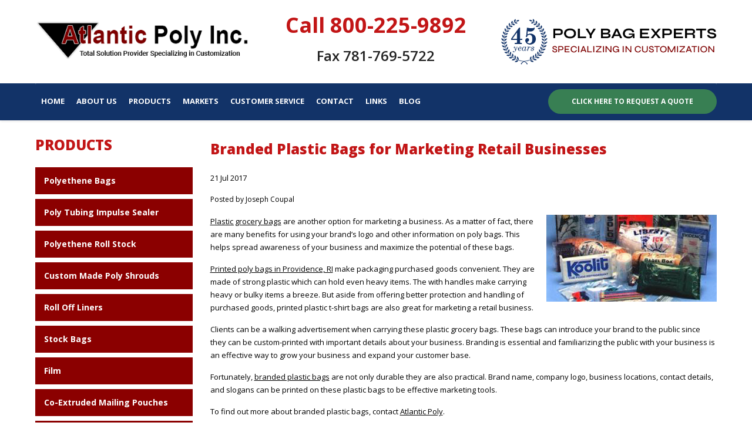

--- FILE ---
content_type: text/html; charset=utf-8
request_url: https://atlanticpoly.com/atlantic_poly_blog/branded-plastic-bags-for-marketing-retail-businesses
body_size: 7626
content:
<!DOCTYPE html>
<html lang="en-US">
    <head>
 
<title>Branded Plastic Bags for Marketing Retail Businesses – Providence, RI</title>   <meta charset="UTF-8" />
<meta content="width=device-width, initial-scale=1.0" name="viewport" />
<!-- Stylesheets -->
<link href="/css/bootstrap.css" rel="stylesheet" /><!-- bootstrap grid -->
<link href="/masterslider/style/masterslider.css" rel="stylesheet" /><!-- Master slider css -->
<link href="/masterslider/skins/default/style.css" rel="stylesheet" /><!-- Master slider default skin -->
<link href="/css/animate.css" rel="stylesheet" /><!-- animations -->
<link href="/owl-carousel/owl.carousel.css" rel="stylesheet" /><!-- Client carousel -->
<link href="/css/style.css" rel="stylesheet" /><!-- template styles -->
<link href="/css/color-blue.css" rel="stylesheet" /><!-- template main color -->
<link href="/css/retina.css" rel="stylesheet" /><!-- retina ready styles -->
<link href="/css/responsive.css" rel="stylesheet" /><!-- responsive styles -->
<!-- Google Web fonts -->
<link type="text/css" rel="stylesheet" href="https://fonts.googleapis.com/css?family=Raleway:400,500,600,700,800" />
<link type="text/css" rel="stylesheet" href="https://fonts.googleapis.com/css?family=Open+Sans:400,300italic,300,400italic,600,600italic,700,700italic,800,800italic" />
<link type="text/css" rel="stylesheet" href="https://fonts.googleapis.com/css?family=Oswald:700" />
<!-- Font icons -->
<link href="../icon-fonts/font-awesome-4.3.0/css/font-awesome.min.css" rel="stylesheet" /><!-- Fontawesome icons css -->

<!-- canonical -->
<link rel="canonical" href="https://atlanticpoly.com/atlantic_poly_blog/branded-plastic-bags-for-marketing-retail-businesses">
<!-- canonical -->

<script type="application/ld+json"> 
{
  "@context": "http://www.schema.org",
  "@type": "LocalBusiness",
  "name": "Atlantic Poly",
  "url": "https://atlanticpoly.com/",
  "logo": "https://atlanticpoly.com/img/new-logo-atp.png",
  "image": "https://atlanticpoly.com/img/new-logo-atp.png",
      "email": "sales@atlanticpoly.com",
  "address": {
    "@type": "PostalAddress",
    "streetAddress": "86 Morse Street",
    "addressLocality": "Norwood",
    "addressRegion": "MA",
    "postalCode": "02090",
        "telephone": "18663426554"
  },
  "contactPoint": {
    "@type": "ContactPoint",
    "contactType": "customer support",
    "telephone": "+1-866-342-6554"
  }
}
 </script>     
 </head>
    <body>
     
<!-- Google Tag Manager -->
<noscript><iframe src="//www.googletagmanager.com/ns.html?id=GTM-NS3876" height="0" width="0" style="display:none;visibility:hidden"></iframe></noscript>
<script>(function(w,d,s,l,i){w[l]=w[l]||[];w[l].push({'gtm.start':
new Date().getTime(),event:'gtm.js'});var f=d.getElementsByTagName(s)[0],
j=d.createElement(s),dl=l!='dataLayer'?'&l='+l:'';j.async=true;j.src=
'//www.googletagmanager.com/gtm.js?id='+i+dl;f.parentNode.insertBefore(j,f);
})(window,document,'script','dataLayer','GTM-NS3876');</script>
<!-- End Google Tag Manager -->        <div class="header-wrap-2017 style03">
        <!-- .header.header-style02 start -->
        <header id="header" class="header-style03">
<div class="logo-info-container">
<div class="container">
<div class="row">
<div class="col-md-4">
<div class="logo">
<a href="/">
<img alt="Atlantic Poly Inc. Plastic Bags, Polyethylene Bags, Poly Bags Supplier MA" src="/images/atp-logo-transparent.webp" style="margin-top:12px;" title="Atlantic Poly Inc. Plastic Bags, Polyethylene Bags, Poly Bags Supplier MA">
</a>
</div>
<!-- .logo end -->
</div>
<!-- .col-md-3 -->
    
  
    

        
    

<!-- .col-md-6 end -->
<div class="col-md-4 text-center" style="margin:12px 0px;">


        <span style="color: #C21516;font-size:36px;font-weight:bold;">Call  <a style="color: #C21516;" href="tel:8663426554">800-225-9892</a></span>  <br><br>
		<span style="color: #222; font-size:24px; margin-top:18px;font-weight:600;">Fax  <a style="color: #222; font-size:24px;font-weight:600;" href="fax:7817695722">781-769-5722 </a></span><br>
   

</ul>
<!-- .quick links end -->
<!-- #search start -->

<!-- .info-container end -->
</div>
<!-- .col-md-6 end -->
      <div class="col-md-4 text-center">
        <img src="/images/atp-45years-poly-bag-experts.webp" title="45+ Year Poly Bag Experts Specializing in Customization" alt="45+ Year Poly Bag Experts Specializing in Customization" style="margin-top:12px;">
    </div>
</div>
<!-- .row end -->
</div>
<!-- .container end -->
</div>        <!-- .logo-info-container end -->
        <div class="header-inner ">
        <!-- .container start -->
        <div class="container">
        <!-- .main-nav start -->
<div class="main-nav">
<!-- .row start -->
<div class="row">
<div class="col-md-12">
<nav class="navbar navbar-default nav-left" role="navigation">
<!-- MAIN NAVIGATION -->
<div class="collapse navbar-collapse">
<ul class="nav navbar-nav">
    <li>
    <a href="/">Home</a>
    </li>
    <!-- .dropdown end -->
    <li class="dropdown">
    <a href="/about-us" class="dropdown-toggle">About Us</a>
    <ul class="dropdown-menu">
        
        <li>
        		<a href="/pdf/AtlanticPoly_mailer_2014_outline_01-new.pdf" target="_blank">Line Card</a>
        		</li>
        <li>
        <a href="/testimonials">Testimonials</a>
        </li>
    </ul>
    <!-- .dropdown-menu end -->
    </li>
    <!-- .dropdown end -->
    <li class="dropdown">
    <a class="dropdown-toggle">Products</a>
    <ul class="dropdown-menu">
        <li class="dropdown dropdown-submenu">
        <a class="dropdown-toggle" href="/poly-bags">Polyethylene Bags</a>
        <ul class="dropdown-menu">
            <li><a href="/products/polyethylene-bags">Dry Cleaning Bags</a></li>
            <li><a href="/products/plastic-grocery-bag">Plastic Grocery Bag</a></li>
            <li><a href="/products/plastic-medical-bags">Plastic Medical Bags</a></li>
            <li><a href="/products/flat-poly-bags">Flat Poly Bags</a></li>
            <li><a href="/products/printed-poly-bags">Printed Poly bags</a></li>
            <li><a href="/products/gusseted-poly-bags">Gusseted Poly Bags</a></li>
            <li><a href="/products/hi-density-poly-bags">Hi-Density Poly Bags</a></li>
            <li><a href="/products/recycled-poly-bags">Recycled Poly Bags</a></li>
            <li><a href="/products/quick-zip-bags">Quick Zip Bags</a></li>
            <li><a href="/products/anti-static-bags">Anti Static Bags</a></li>
            <li><a href="/products/mil-spec-bags">Mil Spec Bags</a></li>
            <li><a href="/products/vapor-corrosion-inhibitor-bags">Vapor Corrosion Inhibitor Bags</a></li>
            <li><a href="/products/clean-room-iso-certified-bags">Clean Room ISO Certified Bags</a></li>
            <li><a href="/products/auto-bags">Auto Bags</a></li>
            <li><a href="/products/bags-on-rolls">Bags on Rolls</a></li>
             <li><a href="/products/garment-bags">Garment Bags</a></li>
        </ul>
        <!-- .dropdown-menu end -->
        </li>
        <!-- .dropdown-submenu end -->
        <li>
        <a href="/products/poly-tubing-impulse-sealers">Poly Tubing Impulse Sealers</a>
        </li>
        <li>
        <a href="/products/polyethylene-roll-stock">Polyethylene Roll Stock</a>
        </li>
        <li>
        <a href="/products/bubble-pack">Bubble Pack</a>
        </li>
        <li>
        <a href="/products/custom-made-poly-shrouds">Custom Made Poly Shrouds</a>
        </li>
        <li class="dropdown dropdown-submenu">
        <a class="dropdown-toggle" href="/roll-off-liners">Roll Off Liners</a>
        <ul class="dropdown-menu">
            <li><a href="/products/BinSkins">BinSkins</a></li>
            <li><a href="/products/true-liners">True Liners</a></li>
            <li><a href="/products/drumskins-drum-liners">DrumSkins Drum Liners</a></li>
            <li><a href="/products/trash-can-liners">Trash Can Liners</a></li>
        </ul>
        <!-- .dropdown-menu end -->
        </li>
        <!-- .dropdown-submenu end -->

        <li class="dropdown dropdown-submenu">
        <a class="dropdown-toggle" href="/stock-bags">Stock Bags</a>
        <ul class="dropdown-menu">
            <li><a href="/products/layflat-poly-bags">Layflat Poly Bags</a></li>
            <li><a href="/products/gusseted-stock-poly-bags">Gusseted Poly Bags</a></li>
            <li><a href="/products/layflat-poly-bags-on-rolls">Layflat Poly Bags on rolls</a></li>
            <li><a href="/products/gusseted-poly-bags-on-rolls">Gusseted Poly Bags on rolls</a></li>
        </ul>
        <!-- .dropdown-menu end -->
        </li>
        <!-- .dropdown-submenu end -->
       
        
        <!-- .dropdown-submenu end -->
       

        <li>
        <a href="/products/co-extruded-mailing-pouches">Co-Extruded Mailing Pouches</a>
        </li>
 
        <li>
        <a href="/industrial-tolerances">Industrial Tolerances</a>
        </li>
        <li class="dropdown dropdown-submenu">
        <a class="dropdown-toggle" href="/film">Film</a>
        <ul class="dropdown-menu">
            <li><a href="/products/discount-shrink-film">Discount Shrink Film</a></li>
            <li><a href="/products/construction-agricultural-film">Construction &amp; Agricultural Film</a></li>
            <li><a href="/products/stretch-film-handheld">Stretch Film (Handheld)</a></li>
            <li><a href="/products/stretch-film-machine-wrap">Stretch Film (Machine Wrap)</a></li>
        </ul>
        <!-- .dropdown-menu end -->
        </li>
        <li><a href="/types-of-poly-bags">Types of Poly Bags</a></li>
        <li><a href="/recommended-poly-gauges">Recommended Poly Gauges</a></li>
        <!-- .dropdown-submenu end -->
    </ul>
    <!-- .dropdown-menu end -->
    </li>
    <!-- .dropdown end -->
    <li class="dropdown">
    <a class="dropdown-toggle">Markets</a>
    <ul class="dropdown-menu">
        <li>
        <a href="/poly-bags-markets">Poly Bags Market</a>
        </li>
        <li>
        <a href="/specialty">Specialty</a>
        </li>
        <li>
        <a href="/liners">Liners</a>
        </li>
        <li class="dropdown dropdown-submenu">
        <a class="dropdown-toggle">Film</a>
        <ul class="dropdown-menu">
            <li><a href="/products/discount-shrink-film">Discount Shrink Film</a></li>
            <li><a href="/products/construction-agricultural-film">Construction &amp; Agricultural Film</a></li>
            <li><a href="/products/stretch-film-handheld">Stretch Film (Handheld)</a></li>
            <li><a href="/products/stretch-film-machine-wrap">Stretch Film (Machine Wrap)</a></li>
        </ul>
        <!-- .dropdown-menu end -->
        </li>
        <!-- .dropdown-submenu end -->
        <li>
        <a href="/shipping-materials">Shipping Materials</a>
        </li>
    </ul>
    <!-- .dropdown-menu end -->
    </li>
    <!-- .dropdown end -->
    
    <!-- .dropdown end -->
	<!-- .dropdown end -->
    <li>
    <a href="/customer-service">Customer Service</a>
    </li>
    <!-- .dropdown end -->
    <li>
    <a href="/contact-us">Contact</a>
    </li>
    <!-- .dropdown end -->
	
    <li>
    <a href="/links">Links</a>
    </li>
    <!-- .dropdown end -->
    <li>
    <a href="/Atlantic_Poly_Blog">Blog</a>
    </li>
    <!-- .dropdown end -->
</ul>
<!-- .nav.navbar-nav end -->
<!-- RESPONSIVE MENU -->
<div id="dl-menu" class="dl-menuwrapper">
<button class="dl-trigger">Tap Here to Open Menu</button>
<ul class="dl-menu">
    <li>
    <a href="/">Home</a>
    </li>
    <li>
    <a href="#">About Us</a>
    <ul class="dl-submenu">
        <li>
        <a href="/pdf/AtlanticPoly_mailer_2014_outline_01-new.pdf" target="_blank">Line Card</a>
        </li>
        <li>
        <a href="/testimonials">Testimonials</a>
        </li>
    </ul>
    </li>
    <li>
    <a href="#">Products</a>
    <ul class="dl-submenu">
        <li>
        <a href="/products/">Polyethylene Bags</a>
        <ul class="dl-submenu">
            <li>  <a href="/poly-bags/">Polyethylene Bags</a></li>
            <li><a href="/products/polyethylene-bags">Dry Cleaning Bags</a></li>
            <li><a href="/products/plastic-grocery-bag">Plastic Grocery Bag</a></li>
            <li><a href="/products/plastic-medical-bags">Plastic Medical Bags</a></li>
            <li><a href="/products/flat-poly-bags">Flat Poly Bags</a></li>
            <li><a href="/products/printed-poly-bags">Printed Poly bags</a></li>
            <li><a href="/products/gusseted-poly-bags">Gusseted Poly Bags</a></li>
            <li><a href="/products/hi-density-poly-bags">Hi-Density Poly Bags</a></li>
            <li><a href="/products/recycled-poly-bags">Recycled Poly Bags</a></li>
            <li><a href="/products/quick-zip-bags">Quick Zip Bags</a></li>
            <li><a href="/products/anti-static-bags">Anti Static Bags</a></li>
            <li><a href="/products/mil-spec-bags">Mil Spec Bags</a></li>
            <li><a href="/products/vapor-corrosion-inhibitor-bags">Vapor Corrosion Inhibitor Bags</a></li>
            <li><a href="/products/clean-room-iso-certified-bags-1">Clean Room ISO Certified Bags</a></li>
            <li><a href="/products/auto-bags">Auto Bags</a></li>
            <li><a href="/products/bags-on-rolls">Bags on Rolls</a></li>
            <li><a href="/products/garment-bags">Garment Bags</a></li>
        </ul>
        <!-- .dropdown-menu end -->
        </li>
        <!-- .dropdown-submenu end -->
        <li>
        <a href="/products/poly-tubing-impulse-sealers">Poly Tubing Impulse Sealers</a>
        </li>
        <li>
        <a href="/products/polyethylene-roll-stock">Polyethylene Roll Stock</a>
        </li>
        <li>
        <a href="/products/bubble-pack">Bubble Pack</a>
        </li>
        <li>
        <a href="/products/custom-made-poly-shrouds">Custom Made Poly Shrouds</a>
        </li>
        <li>
        <a>Roll Off Liners</a>
        <ul class="dl-submenu">
            <li><a href="/products/BinSkins">BinSkins</a></li>
            <li><a href="/products/true-liners">True Liners</a></li>
            <li><a href="/products/drumskins-drum-liners">DrumSkins Drum Liners</a></li>
            <li><a href="/products/trash-can-liners">Trash Can Liners</a></li>
        </ul>
        <!-- .dropdown-menu end -->
        </li>
        <!-- .dropdown-submenu end -->
        <li>
        <a>Stock Bags</a>
        <ul class="dl-submenu">
            <li><a href="/products/layflat-poly-bags">Layflat Poly Bags</a></li>
            <li><a href="/products/gusseted-stock-poly-bags">Gusseted Poly Bags</a></li>
            <li><a href="/products/layflat-poly-bags-on-rolls">Layflat Poly Bags on rolls</a></li>
            <li><a href="/products/gusseted-poly-bags-on-rolls">Gusseted Poly Bags on rolls</a></li>
        </ul>
        <!-- .dropdown-menu end -->
        </li>
        <!-- .dropdown-submenu end -->
        <li>
        <a href="/products/packing-list-envelopes">Packing List Envelopes</a>
        </li>
        
        <!-- .dropdown-submenu end -->
        <li>
        <a href="/products/pressure-sensitive-labels">Pressure Sensitive Labels</a>
        </li>
       
        
        <li>
        <a href="/products/co-extruded-mailing-pouches">Co-Extruded Mailing Pouches</a>
        </li>
        <li>
        <a href="/products/corrugated-boxes">Corrugated Boxes</a>
        </li>
        <li>
        <a href="/industrial-tolerances">Industrial Tolerances</a>
        </li>
        <li>
        <a>Film</a>
        <ul class="dl-submenu">
            <li><a href="/products/discount-shrink-film">Discount Shrink Film</a></li>
            <li><a href="/products/construction-agricultural-film">Construction &amp; Agricultural Film</a></li>
            <li><a href="/products/stretch-film-handheld">Stretch Film (Handheld)</a></li>
            <li><a href="/products/stretch-film-machine-wrap">Stretch Film (Machine Wrap)</a></li>
        </ul>
        <!-- .dropdown-menu end -->
        </li>
        <li><a href="/types-of-poly-bags">Types of Poly Bags</a></li>
        <li><a href="/recommended-poly-gauges">Recommended Poly Gauges</a></li>
    </ul>
    </li>
    <li>
    <a href="#">Markets</a>
    <ul class="dl-submenu">
        <li>
        <a href="/poly-bags-markets">Poly Bags Market</a>
        </li>
        <li>
        <a href="/specialty">Specialty</a>
        </li>
        <li>
        <a href="/liners">Liners</a>
        </li>
        <li>
        <a>Film</a>
        <ul class="dl-submenu">
            <li><a href="/products/discount-shrink-film">Discount Shrink Film</a></li>
            <li><a href="/products/construction-agricultural-film">Construction &amp; Agricultural Film</a></li>
            <li><a href="/products/stretch-film-handheld">Stretch Film (Handheld)</a></li>
            <li><a href="/products/stretch-film-machine-wrap">Stretch Film (Machine Wrap)</a></li>
        </ul>
        <!-- .dropdown-menu end -->
        </li>
        <li>
        <a href="/shipping-materials">Shipping Materials</a>
        </li>
    </ul>
    </li>
    
	<li><a href="/customer-service">Customer Service</a></li>
    <li><a href="/contact-us">Contact</a></li>
    
    <li>
    <a href="/links">Links</a>
    </li>
    <li>
    <a href="/Atlantic_Poly_Blog">Blog</a>
    </li>
</ul>
<!-- .dl-menu end -->
</div>
<!-- #dl-menu end -->
<a class="btn btn-medium" href="/quote-request">
<span>
Click Here to Request a Quote
</span>
</a>
</div>
<!-- MAIN NAVIGATION END -->
</nav><!-- .navbar.navbar-default end -->
</div>
<!-- .col-md-12 end -->
</div>
<!-- .row end -->
</div>        <!-- .main-nav end -->
        </div>
        <!-- .container end -->
        </div>
        <!-- .header-inner end -->
        </header>
        <!-- .header.header-style02 -->
        </div>
        <!-- .header-wrapper end -->
        <!-- .page-title start -->
        <div class="page-content parallax">
        <hr />
        <div class="container">
        <div class="row">
        <aside class="col-md-3 aside aside-left hidden-sm hidden-xs">
    <h2 style="margin-top:18px;">PRODUCTS</h2>
    
     <div class="prod-buttons-red"><a href="/poly-bags">Polyethene Bags</a></div>
     <div class="prod-buttons-red"><a href="/products/poly-tubing-impulse-sealers">Poly Tubing Impulse Sealer</a></div>
     <div class="prod-buttons-red"><a href="/products/polyethylene-roll-stock">Polyethene Roll Stock</a></div>
     <div class="prod-buttons-red"><a href="/products/custom-made-poly-shrouds">Custom Made Poly Shrouds</a></div>
     <div class="prod-buttons-red"><a href="/roll-off-liners">Roll Off Liners</a></div>
     <div class="prod-buttons-red"><a href="/stock-bags">Stock Bags</a></div>
     <div class="prod-buttons-red"><a href="/film">Film</a></div>
     <div class="prod-buttons-red"><a href="/products/co-extruded-mailing-pouches">Co-Extruded Mailing Pouches</a></div>
     <div class="prod-buttons-red"><a href="/products/industrial-tolerances">Industrial Tolerances</a></div>
     <div class="prod-buttons-red"><a href="/types-of-poly-bags">Types of Poly Bags</a></div>
         <div class="prod-buttons-red"><a href="/recommended-poly-gauges">Recommended Poly Gauges</a></div>
        <!-- .aside-widgets end -->
        </aside><!-- .aside.aside-left end -->
        <div class="col-md-9" style="padding-top:25px;">
        
        <h2 class="post-title" itemprop="name" >   Branded Plastic Bags for Marketing Retail Businesses   </h2>
<p class="updated published">
<span class="top">
<span class="day">21</span>
<span class="month">Jul</span>
</span>
<span class="year">2017</span>
</p>
<p class="author-a" style="font-size: 12px; margin-top: 0px;">Posted by <a href="https://plus.google.com/100121229027985567781?rel=author" target="_new" rel="author">Joseph Coupal</a></p>


<div class="post-body">
<img alt="Atlantic Poly Printed poly bags in Providence, RI" longdesc="Branded Plastic Bags for Marketing Retail Businesses" src="/images/printed-bags.jpg" style="float: right; padding-left: 10px; width: 300px;" />
<p itemprop="Description"><a href="http://atlanticpoly.com/plastic-grocery-bags">Plastic grocery bags</a> are another option for marketing a business. As a matter of fact, there are many benefits for using your brand&rsquo;s logo and other information on poly bags. This helps spread awareness of your business and maximize the potential of these bags.
</p>
<p><a href="http://atlanticpoly.com/polyethylene-bags">Printed poly bags in Providence, RI</a> make packaging purchased goods convenient. They are made of strong plastic which can hold even heavy items. The with handles make carrying heavy or bulky items a breeze. But aside from offering better protection and handling of purchased goods, printed plastic t-shirt bags are also great for marketing a retail business.
</p>
<p>Clients can be a walking advertisement when carrying these plastic grocery bags. These bags can introduce your brand to the public since they can be custom-printed with important details about your business. Branding is essential and familiarizing the public with your business is an effective way to grow your business and expand your customer base.
</p>
<p>Fortunately, <a href="http://atlanticpoly.com/index">branded plastic bags</a> are not only durable they are also practical. Brand name, company logo, business locations, contact details, and slogans can be printed on these plastic bags to be effective marketing tools.
</p>
<p>To find out more about branded plastic bags, contact <a href="http://atlanticpoly.com/contact-us">Atlantic Poly</a>.</p>

</div> 

<!-- END #comments -->

<!-- END .blog-post -->

       
        </div>
        <!-- .col-md-9 end -->
        </div>
        <!-- .row end -->
        </div>
        <!-- .container end -->
        </div>
        <!-- .page-content end -->
        <!-- .page-content end -->
<div id="footer-wrapper" class="footer-dark">
<footer id="footer">
<div class="container">
<div class="row">
<ul class="col-md-3 col-sm-6 footer-widget-container clearfix">
    <!-- .widget.widget_text -->
    <li class="widget widget_pages">
    <div class="title">
    <h3>Products</h3>
    </div>
    <ul>
        <li><a href="/poly-bags" class="footer-link">Polyethene Bags</a></li>
        <li><a href="/products/poly-tubing-impulse-sealers" class="footer-link">Poly Tubing Impulse Sealer</a></li>
        <li><a href="/products/polyethylene-roll-stock" class="footer-link">Polyethene Roll Stock</a></li>
        <li><a href="/products/custom-made-poly-shrouds" class="footer-link">Custom Made Poly Shrouds</a></li>
        <li><a href="/roll-off-liners" class="footer-link">Roll Off Liners</a></li>
        <!--<li><a href="/products/surface-protection" class="footer-link">Surface Protection</a></li>-->
        
       
    </ul>
    </li>
    <!-- .widget-pages end -->
</ul>
<!-- .col-md-3.footer-widget-container end -->
<ul class="col-md-3 col-sm-6 footer-widget-container">
    <!-- .widget-pages start -->
    <li class="widget widget_pages">
        <div class="title">
    <h3>&nbsp;</h3>
    </div>
    <ul>
        <li><a href="/stock-bags" class="footer-link">Stock Bags</a></li>
        <!--<li><a href="/products/packing-list-envelopes" class="footer-link">Packing List Envelopes</a></li>-->
        <li><a href="/film" class="footer-link">Film</a></li>
        <li><a href="/products/co-extruded-mailing-pouches" class="footer-link">Co-Extruded Mailing Pouches</a></li>
        <li><a href="/industrial-tolerances.htm" class="footer-link">Industrial Tolerances</a></li>
        <!--<li><a href="/products/corrugated-boxes" class="footer-link last">Corrugated Boxes</a></li>-->
        <!--<li><a href="/vinyl-pouches" class="footer-link last">Vinyl Pouches</a></li>-->
        <!--<li><a href="/products/pressure-sensitive-labels" class="footer-link last">Pressure Sensitive Labels</a></li>-->
        <!--<li><a href="/products/Tapes" class="footer-link last">Tapes</a></li>-->
        <!--<li><a href="/products/bubble-pack" class="footer-link last">Bubble Pack</a></li>-->
        <li><a href="/poly-bags-markets" class="footer-link">Poly Bag Market</a></li>
    </ul>
    </li>
    <!-- .widget-pages end -->
</ul>
<!-- .col-md-3.footer-widget-container end -->
<ul class="col-md-3 col-sm-6 footer-widget-container">
    <!-- .widget-pages start -->
    <li class="widget widget_pages">
    <div class="title">
    <h3>Markets</h3>
    </div>
    <ul>
        
        <li><a href="/specialty" class="footer-link last">Specialty</a></li>
        <li><a href="/liners" class="footer-link last">Liners</a></li>
        <li><a href="/film" class="footer-link last">Film</a></li>
        <li><a href="/shipping-materials" class="footer-link last">Shipping Materials</a></li>
    </ul>
    </li>
    <!-- .widget-pages end -->
</ul>
<!-- .col-md-3.footer-widget-container end -->
<ul class="col-md-3 col-sm-6 footer-widget-container">
    <li class="widget widget-text">
    <div class="title">
    <h3>contact us</h3>
    </div>
    <span class="text-big">
    Tel: 800-225-9892<br />
    Fax: 781-769-5722
    </span>
    <br />
    <a href="mailto:sales@atlanticpoly.com">sales@atlanticpoly.com</a>
    <br />
    <ul class="footer-social-icons">
        <li><a target="_blank" href="https://www.facebook.com/pages/Atlantic-Poly-Inc/1422615594687033" class="fa fa-facebook"></a> </li>
        <li><a target="_blank" href="https://twitter.com/AtlanticPolyInc" class="fa fa-twitter"></a> </li>
        <!--<li><a target="_blank" href="https://plus.google.com/+AtlanticPolyInc" class="fa fa-google-plus"></a> </li>-->
    </ul>
    <!-- .footer-social-icons end -->
    <br />
    <br />
    <a href="https://www.bbb.org/boston/business-reviews/plastics-products-finished-wholesale-and-manufacturers/atlantic-poly-inc-in-norwood-ma-65330/#bbbonlineclick" target="_blank" rel="nofollow"><img src="https://seal-boston.bbb.org/seals/blue-seal-250-52-whitetxt-bbb-65330.png" style="border: 0px none;" alt="Atlantic Poly, Inc. BBB Business Review" /></a>
    </li>
    <!-- .widget.widget-text end -->
</ul>
<!-- .col-md-3.footer-widget-container end -->
</div>
<!-- .row end -->
</div>
<!-- .container end -->
</footer><!-- #footer end -->
<div class="copyright-container">
<div class="container">
<div class="row">
<div class="col-md-6">
<p>&copy; 2025 Atlantic Poly, Inc. - Norwood, MA. All Rights Reserved. </p>
<p>
<span itemprop="name">Atlantic Poly</span> -
<span itemprop="streetAddress">86 Morse Street</span>,
<span itemprop="addressLocality"> Norwood</span>,
<span itemprop="addressRegion">MA</span>
<span itemprop="postalCode"> 02062</span>
<meta itemprop="telephone" content="(866) 342-6554" />
<meta itemprop="email" content="sales@atlanticpoly.com" />
</p>
</div>
<!-- .col-md-6 end -->
<div class="col-md-6">
<p class="align-right">Created and Maintained by <a href="http://www.wsipromarketing.com" target="_blank">WSI Pro Marketing</a>.</p>
</div>
<!-- .col-md-6 end -->
</div>
<!-- .row end -->
</div>
<!-- .container end -->
</div>
<!-- .copyright-container end -->
<a href="#" class="scroll-up">Scroll</a>
</div>        <!-- #footer-wrapper end -->
<script src="https://atlanticpoly.com/js/jquery-2.1.4.min.js"></script>
<!-- jQuery library -->
<script src="https://atlanticpoly.com/js/bootstrap.min.js"></script>
<!-- .bootstrap script -->
<script src="https://atlanticpoly.com/js/jquery.srcipts.min.js"></script>
<!-- modernizr, retina, stellar for parallax -->
<script src="https://atlanticpoly.com/owl-carousel/owl.carousel.min.js"></script>
<!-- Carousels script -->
<script src="https://atlanticpoly.com/masterslider/masterslider.min.js"></script>
<!-- Master slider main js -->
<script src="https://atlanticpoly.com/js/jquery.dlmenu.min.js"></script>
<!-- for responsive menu -->
<script src="https://atlanticpoly.com/js/include.js"></script>
<!-- custom js functions -->
<script>
    /* <![CDATA[ */
    jQuery(document).ready(function($) {
        'use strict';
        
        
        
        // MASTER SLIDER START 
        var slider = new MasterSlider();
        slider.setup('masterslider', {
            width: 1140, // slider standard width
            height: 854, // slider standard height
            space: 0,
            speed: 6000,
            layout: "fullwidth",
            centerControls: false,
            loop: true,
            autoplay: true
            // more slider options goes here...
            // check slider options section in documentation for more options.
        });
        // adds Arrows navigation control to the slider.
        slider.control('arrows');
        
        $('#services-carousel').owlCarousel({
            items: 4,
            loop: true,
            margin: 40,
            responsiveClass: true,
            mouseDrag: true,
            dots: true,
            responsive: {
                0: {
                    items: 1,
                    nav: false,
                    loop: true,
                    autoplay: true,
                    autoplayTimeout: 3000,
                    autoplayHoverPause: true,
                    responsiveClass: true,
                    autoHeight: true
                },
                600: {
                    items: 2,
                    nav: false,
                    loop: true,
                    autoplay: true,
                    autoplayTimeout: 3000,
                    autoplayHoverPause: true,
                    responsiveClass: true,
                    autoHeight: true
                },
                1000: {
                    items: 4,
                    nav: false,
                    loop: true,
                    autoplay: true,
                    autoplayTimeout: 3000,
                    autoplayHoverPause: true,
                    responsiveClass: true,
                    mouseDrag: true,
                    autoHeight: true
                }
            }
        });
        $('#testimonial-carousel').owlCarousel({
            items: 1,
            loop: true,
            margin: 30,
            responsiveClass: true,
            mouseDrag: true,
            dots: false,
            autoheight: true,
            responsive: {
                0: {
                    items: 1,
                    nav: true,
                    loop: true,
                    autoplay: false,
                    autoplayTimeout: 3000,
                    autoplayHoverPause: true,
                    responsiveClass: true,
                    autoHeight: true
                },
                600: {
                    items: 1,
                    nav: true,
                    loop: true,
                    autoplay: false,
                    autoplayTimeout: 3000,
                    autoplayHoverPause: true,
                    responsiveClass: true,
                    autoHeight: true
                },
                1000: {
                    items: 1,
                    nav: true,
                    loop: true,
                    autoplay: false,
                    autoplayTimeout: 3000,
                    autoplayHoverPause: true,
                    responsiveClass: true,
                    mouseDrag: true,
                    autoHeight: true
                }
            }
        });
        
        $('#client-carousel').owlCarousel({
            items: 4,
            loop: true,
            margin: 30,
            responsiveClass: true,
            mouseDrag: true,
            dots: false,
            responsive: {
                0: {
                    items: 2,
                    nav: true,
                    loop: true,
                    autoplay: true,
                    autoplayTimeout: 3000,
                    autoplayHoverPause: true,
                    responsiveClass: true
                },
                600: {
                    items: 3,
                    nav: true,
                    loop: true,
                    autoplay: true,
                    autoplayTimeout: 3000,
                    autoplayHoverPause: true,
                    responsiveClass: true
                },
                1000: {
                    items: 4,
                    nav: true,
                    loop: true,
                    autoplay: true,
                    autoplayTimeout: 3000,
                    autoplayHoverPause: true,
                    responsiveClass: true,
                    mouseDrag: true
                }
            }
        });
    });
    /* ]]> */
</script>    </body>
</html>

--- FILE ---
content_type: text/css
request_url: https://atlanticpoly.com/css/color-blue.css
body_size: 1042
content:



.search-submit,
.wpcf7 .wpcf7-submit,
.footer-social-icons li a:hover,
.newsletter .submit,
.post-list .blog-post .post-date .month,
.post-single .blog-post .post-date .month,
.blog-posts .pagination li.active,
.blog-posts .pagination li:hover,
.scroll-up:hover,
.pixely_widget_sharre .box .share:hover,
.nivo-wrapper .nivo-directionNav a:hover,
.blog-post.isotope-item .post-category a:hover,
.comment-reply,
.service-feature-box .service-media:hover a,
.owl-carousel:hover .owl-controls .owl-nav .owl-prev:hover,
.owl-carousel:hover .owl-controls .owl-nav .owl-next:hover,
.owl-dots .owl-dot.active span,
.owl-dots .owl-dot:hover span,
.btn,
.events-table .event-date .month,
.accordion .title.active::after,
.accordion .title:hover::after,
.tracking .submit,
.pi-latest-posts02 .post-date .month,
.shipping-quote .submit,
.custom-heading::after,
.custom-heading02:after,
.service-item-container figcaption h1:after,
.service-item-container figcaption h2:after,
.service-item-container figcaption h3:after,
.service-item-container figcaption h4:after,
.service-item-container figcaption h5:after,
.gallery-item-container figcaption h1:after,
.gallery-item-container figcaption h2:after,
.gallery-item-container figcaption h3:after,
.gallery-item-container figcaption h4:after,
.gallery-item-container figcaption h5:after,
.hover-details:hover span,
.team-details:after,
.hover-mask-container .hover-zoom:hover,
.tabs li.active,
.numbers-counter .counter-container::after,
.master-slider .pi-button:hover,
.master-slider .tooltip h6::after,
.ms-skin-default .ms-tooltip-point .ms-point-center{  
  background-color: #123368;
}

.dropdown-menu>li>a:hover, .dropdown-menu>li>a:focus,
.breadcrumb li a:hover,
.colored,
.footer-widget-container a:hover,
.copyright-container a:hover,
.blog-post .post-body a:hover h3,
a.read-more span,
.rpw_posts_widget ul > li::before,
.rpw_posts_widget li a:hover h4,
.post-footer .post-meta li.comments:hover,
.comment-meta .date,
a.download-link:hover span,
.widget_nav_menu .menu-item.current-menu-item a,
.company-timeline .icon-date-container i,
.pi-latest-posts a:hover h4,
.pi-latest-posts02 li .post-details a:hover h4,
.header-style02 #quick-links li i,
.header-style02 .navbar-default .navbar-nav>li>a:hover, 
.header-style02 .nav > li.current-menu-item > a,
.header-style01 #quick-links li i,
.header-style01 #quick-links li a:hover,
.header-style02 #top-bar-wrapper.dark #quick-links li a:hover,
.header-wrapper.dark .navbar-default .navbar-nav>li.current-menu-item>a,
.header-style03 #quick-links i,
.header-style03 .navbar-nav>li>a:hover,
.header-style03 .navbar-nav>li.current-menu-item>a,
.custom-bkg.dark a:hover,
.custom-bkg.dark a:hover span,
.custom-bkg.dark a:hover i,
.blog-post.isotope-item .post-date i,
.fa-ul li i,
.text-base-color02,
.pi-latest-posts .post-date i,
.pi-latest-posts02 .post-category i,
.accordion .title::before,
.pi-latest-posts03 li .post-media i,
.news-carousel-container .icon-title i{
    color: #851203;
}

.header-style01 .navbar-default .navbar-nav>li>a:hover,
.header-style01 .nav > li.current-menu-item > a,
.hover-mask-container .hover-details span,
.hover-mask-container .hover-zoom,
.master-slider .pi-button{
    border-color: #123368;
}

.dropdown .dropdown-menu .dropdown-submenu > a:hover:after,
blockquote{
    border-left-color: #851203;
}

/* Lighter base 01 */
.search-submit:hover,
.wpcf7 .wpcf7-submit:hover,
.newsletter .submit:hover,
.comment-reply:hover,
.service-feature-box .service-media:hover i,
.btn:hover,
.tracking .submit:hover,
.shipping-quote .submit:hover{
    background-color: #0275c4;
}


.icon-container .st1{
    fill: #123368;
}

